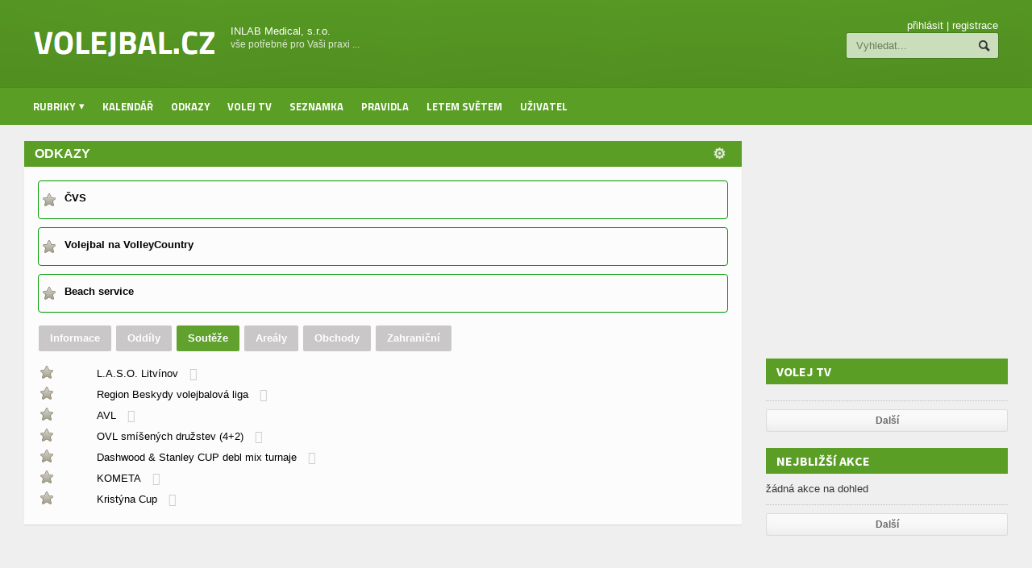

--- FILE ---
content_type: text/html; charset=UTF-8
request_url: https://www.volejbal.cz/odkazy/?typ=amateri
body_size: 4992
content:
<!DOCTYPE HTML>
<!-- BEGIN html -->
<html lang = "cs">
    <!-- BEGIN head -->
    <head>
        <title>Odkazy - VOLEJBAL.CZ</title>

        <!-- Meta Tags -->
        <meta http-equiv="Content-Type" content="text/html; charset=UTF-8" />
        <meta name="description" content="volejbal sport" />
        <meta name="viewport" content="width=device-width, initial-scale=1, maximum-scale=1" />
        <meta name="google-site-verification" content="PVm4ahptjNokYtb2MYUhaRt5t_BuHPgihzumSf8_ANA" />
        
        <!-- Favicon -->
        <link rel="shortcut icon" href="/favicon.ico" type="image/x-icon" />

        <script type="text/javascript" src="/jscript/jquery-latest.min.js"></script>
        <!--<script type="text/javascript" src="/jscript/jquery-ui-1.10.3.custom.min.js"></script>-->
        <script type="text/javascript" src="/jscript/jquery-ui.js"></script>
        <script type="text/javascript" src="/jscript/dropdown/jquery.dropdown.js"></script> 
        <link rel="stylesheet" href="/jscript/dropdown/jquery.dropdown.css" type="text/css" />
                <script type="text/javascript" src="/jscript/main.js"></script>
        <script type="text/javascript" src="/jscript/ajax.js"></script>

        <!-- Stylesheets -->
        <link type="text/css" rel="stylesheet" href="/css/reset.css" />
        <link type="text/css" rel="stylesheet" href="/css/jquery-ui.css" />
        <link type="text/css" rel="stylesheet" href="/css/main-stylesheet.css" />
        <link type="text/css" rel="stylesheet" href="/css/lightbox.css" />
        <link type="text/css" rel="stylesheet" href="/css/shortcode.css" />
        <link type="text/css" rel="stylesheet" href="/css/fonts.css" />
        <link type="text/css" rel="stylesheet" href="/css/colors.css" />
        <!--[if lte IE 8]>
        <link type="text/css" rel="stylesheet" href="css/ie-ancient.css" />
        <![endif]-->
        <link type="text/css" rel="stylesheet" href="/css/responsive.css" />
        <link type="text/css" rel="stylesheet" href="/css/volejbal.css" />
        <script type="text/javascript">
            $(document).ready(function() {
                var vysledek = $(document).find(".load-ajax");
                console.log(vysledek, 'výsledek');
                $.each(vysledek, function(index, element) {
                    adresa = $(element).attr('data-url');
                    $(element).load(adresa);
                });
            });
        </script>

        <!-- END head -->
    </head>

    <!-- BEGIN body -->
    <body>
        <div id="js"></div>
        <!-- BEGIN .boxed -->
        <div class="boxed">

            <!-- BEGIN .header -->
            <div class="header">

                <!-- BEGIN .wrapper -->
                <div class="wrapper">
                    <div class="header-logo">
                        <a href="/"><img src="/images/logo-volejbal-cz.png"></a>
                    </div>

                    <div class="header-menu">
                    <a href="http://www.inlab.cz/">INLAB Medical, s.r.o.</a>
                    
                    <p>vše potřebné pro Vaši praxi ...</p>
                    </div>

                    <div class="header-addons">
                        <div>
                                                        <a href="/user/?action=login" id="login">přihlásit</a> | <a href="/user/?action=new">registrace</a>
                                <div id="login-form" title="Přihlásit" class="hidden">
                                     <div id="login-form-error"></div>
                                    <form action="/user/?action=log" method="post">
                                        <table>
                                            <tr>
                                                <td>Jméno:</td>
                                                <td><input type="text" name="jmeno" id="jmeno"  class="text ui-widget-content ui-corner-all"></td>
                                            </tr>
                                            <tr>
                                                <td>Heslo:</td>
                                                <td><input type="password" name="heslo" id="heslo" class="text ui-widget-content ui-corner-all"></td>
                                            </tr>
                                            <tr>
                                                <td>Pamatovat:</td>
                                                <td><input type="checkbox" name="auto" id="auto"></td>
                                            </tr>
                                            <tr>
                                                <td></td>
                                                <td></td>
                                            </tr>
                                        </table>
                                        <input type="submit" name="send" value="Přihlásit" id="send" class="button">
                                        <a href="/user/?action=lost" style="color:#5A9E25;font-size: 90%;">zapomenuté přihlašovací údaje</a>
                                    </form> 
                               <!--     <div style="margin-top:20px">
                                        Přihlásit pomocí<br>
                                        <a href="/user/oauth.php?typ=Facebook" title="Facebook"><img src="/images/f-login.jpg" alt="Facebook" width="30%"></a>
                                        <a href="/user/oauth.php?typ=Google" title="Google+"><img src="/images/g-login.jpg" alt="Google+" width="30%"></a>
                                    </div>  -->
                                </div>
                                                    </div>
                        <!--                        <div class="header-weather">
                                                    <span class="report">+14°C</span>
                                                    <img src="images/weather-sun-cloud.png" alt="" />
                                                    <span class="city"><small>Cloudy</small><b>Riga, Latvia</b></span>
                                                </div>-->
                        <div class="header-search">
                            <form action="/vyhledavani" method="get">
                                <input type="text" placeholder="Vyhledat..." value="" name="text" class="search-input" />
                                <input type="submit" value="Search" class="search-button" />
                            </form>
                        </div>
                    </div>

                    <!-- END .wrapper -->
                </div>

                <div class="main-menu">

                    <!-- BEGIN .wrapper -->
                    <div class="wrapper">

                        <ul class="the-menu">
                            <li><a href="/"><span>Rubriky</span></a>
                                <ul>
                                                                        <li><a href="/liga/">Liga</a></li>
                                                                        <li><a href="/reprezentace/">Reprezentace</a></li>
                                                                        <li><a href="/pvs/">Pražské soutěže</a></li>
                                                                        <li><a href="/beach/">Beach</a></li>
                                                                        <li><a href="/sat/">Satelity</a></li>
                                                                        <li><a href="/zpravy/">Zprávy</a></li>
                                                                        <li><a href="/pohar/">Pohár</a></li>
                                                                        <li><a href="/reklama/">Reklama</a></li>
                                                                    </ul>
                            </li>
                                                            <li><a href='/kalendar/'>Kalendář</a></li>
                                                            <li><a href='/odkazy/'>Odkazy</a></li>
                                                            <li><a href='/volejtv/'>Volej TV</a></li>
                                                            <li><a href='/seznamka/'>Seznamka</a></li>
                                                            <li><a href='/pravidla/'>Pravidla</a></li>
                                                            <li><a href='/agregator/'>Letem světem</a></li>
                                                            <li><a href='/user/'>Uživatel</a></li>
                                                    </ul>

                        <!-- END .wrapper -->
                    </div>

                </div>


                <!-- END .header -->
            </div>

<!-- BEGIN .content -->
<div class="content">
    <!-- BEGIN .wrapper -->
    <div class="wrapper">
        <div class="main-content">
            <!-- BEGIN .main-page -->
            <div class="main-page left">
                <!-- BEGIN .single-block -->
                <div class="single-block">
                    <!-- BEGIN .content-block -->
                    <div class="content-block main left">
                                                <div class="block">
                            <div class="block-title" id="nadpis_bloku">
                                <div class="right">
                                                                        <a href="" title="menu" data-jq-dropdown="#jq-dropdown-1" id="modul_menu" >&nbsp;</a>
                                    <div id="jq-dropdown-1" class="jq-dropdown jq-dropdown-tip jq-dropdown-anchor-right">
                                        <ul class="jq-dropdown-menu">
                                                                                        <li><a href="?action=add" class="ico-new odkaz-neprihlasen">Přidat nový odkaz</a></li>
                                                                                        <li><a href="?action=seznam_oblibenych" class="ico-oblibene odkaz-neprihlasen">Oblíbené odkazy</a></li>
                                                                                        <li><a href="?action=moje" class="ico-moje odkaz-neprihlasen">Moje odkazy</a></li>
                                                                                    </ul>
                                    </div>
                                                                    </div>
                                <h2><a href="./" class="title">Odkazy</a></h2>
                            </div>
                            <div class="block-content">

<div id="top3">
        <div class="program-top" style="vertical-align:middle">
                <span class='ajax-reload'>
            <a href='?action=oblibene&id=4&set=1 title='přidat do oblíbených' class='ajax' >
               <span class='do-oblibenych'></span>
            </a>
        </span>
                <div class='popis' title='Český volejbalový svaz - oficiální stránky' style='margin-top:7px;margin-left:5px;'>
             <a href='#' onClick='window.open("?action=go&amp;id=4"); return false;'>
           <span class='zvyraznit'>ČVS</span>
            </a>
        </div>
        <div class='float-clear'></div>
    </div>
        <div class="program-top" style="vertical-align:middle">
                <span class='ajax-reload'>
            <a href='?action=oblibene&id=170&set=1 title='přidat do oblíbených' class='ajax' >
               <span class='do-oblibenych'></span>
            </a>
        </span>
                <div class='popis' title='volejbal v čechách, volejbalový trénink, soutěže o zajímavé ceny' style='margin-top:7px;margin-left:5px;'>
             <a href='#' onClick='window.open("?action=go&amp;id=170"); return false;'>
           <span class='zvyraznit'>Volejbal na VolleyCountry </span>
            </a>
        </div>
        <div class='float-clear'></div>
    </div>
        <div class="program-top" style="vertical-align:middle">
                <span class='ajax-reload'>
            <a href='?action=oblibene&id=295&set=1 title='přidat do oblíbených' class='ajax' >
               <span class='do-oblibenych'></span>
            </a>
        </span>
                <div class='popis' title='Portál pro online rezervace beachvolejbalových kurtů (Benešov u Prahy, Pardubice, Plzeň, Gutovka)' style='margin-top:7px;margin-left:5px;'>
             <a href='#' onClick='window.open("?action=go&amp;id=295"); return false;'>
           <span class='zvyraznit'>Beach service</span>
            </a>
        </div>
        <div class='float-clear'></div>
    </div>
    </div>

<div id="obsah" style="margin-top: 15px;">
    <div class='mobile-only'>
        <form class='filtr '><select name='typ' class='change'><option value='organizace' >Informace</option><option value='kluby' >Oddíly</option><option value='amateri'  selected='selected'>Soutěže</option><option value='zarizeni' >Areály</option><option value='prodej' >Obchody</option><option value='zahranici' >Zahraniční</option><option value='smazane' >Smazané odkazy</option></select><input type='submit' name='send' value='Zobrazit' class='hidden'></form>    </div>
    <p class="mobile-invisible">
                        <a href='?typ=organizace' class='button button-odkazy ' >Informace</a>
                                                                            <a href='?typ=kluby' class='button button-odkazy ' >Oddíly</a>
                                                                            <a href='?typ=amateri' class='button button-odkazy  button-active' >Soutěže</a>
                                                                            <a href='?typ=zarizeni' class='button button-odkazy ' >Areály</a>
                                                                            <a href='?typ=prodej' class='button button-odkazy ' >Obchody</a>
                                                                            <a href='?typ=zahranici' class='button button-odkazy ' >Zahraniční</a>
                                                                                                          </p>
        <div class="ajax-reload" id="seznam">
                        <table class='hover'>
        <tr>
        <td style="max-width:10px;">
                        <a href='?action=oblibene&id=278&set=1&typ=amateri' title='přidat do oblíbených' class='ajax' >
               <span class='do-oblibenych'></span>
            </a>
                    </td>
        <td>
            &nbsp;
                    </td>
        <td>
            <a href="http://www.laso.snadno.eu" onClick="window.open('?action=go&amp;id=278'); return false;" title='stránky amatérského volejbalu v Litvínově'>L.A.S.O.  Litvínov</a>
            <a href='?action=detail&id=278'><span class='ico-info2' style='margin-left:5px;'>&nbsp;</span></a>
        </td>
    </tr>
        <tr>
        <td style="max-width:10px;">
                        <a href='?action=oblibene&id=277&set=1&typ=amateri' title='přidat do oblíbených' class='ajax' >
               <span class='do-oblibenych'></span>
            </a>
                    </td>
        <td>
            &nbsp;
                    </td>
        <td>
            <a href="http://www.rbvl.cz" onClick="window.open('?action=go&amp;id=277'); return false;" title='dlouhodobá soutěž pro předem přihlášená smíšená volejbalová družstva'>Region Beskydy volejbalová liga</a>
            <a href='?action=detail&id=277'><span class='ico-info2' style='margin-left:5px;'>&nbsp;</span></a>
        </td>
    </tr>
        <tr>
        <td style="max-width:10px;">
                        <a href='?action=oblibene&id=11&set=1&typ=amateri' title='přidat do oblíbených' class='ajax' >
               <span class='do-oblibenych'></span>
            </a>
                    </td>
        <td>
            &nbsp;
                    </td>
        <td>
            <a href="http://www.avlcz.cz" onClick="window.open('?action=go&amp;id=11'); return false;" title='amatérská volejbalová liga'>AVL</a>
            <a href='?action=detail&id=11'><span class='ico-info2' style='margin-left:5px;'>&nbsp;</span></a>
        </td>
    </tr>
        <tr>
        <td style="max-width:10px;">
                        <a href='?action=oblibene&id=104&set=1&typ=amateri' title='přidat do oblíbených' class='ajax' >
               <span class='do-oblibenych'></span>
            </a>
                    </td>
        <td>
            &nbsp;
                    </td>
        <td>
            <a href="http://www.sweb.cz/ovl" onClick="window.open('?action=go&amp;id=104'); return false;" title='Ostravská volejbalová liga smíšených družstev'>OVL smíšených  družstev (4+2)</a>
            <a href='?action=detail&id=104'><span class='ico-info2' style='margin-left:5px;'>&nbsp;</span></a>
        </td>
    </tr>
        <tr>
        <td style="max-width:10px;">
                        <a href='?action=oblibene&id=137&set=1&typ=amateri' title='přidat do oblíbených' class='ajax' >
               <span class='do-oblibenych'></span>
            </a>
                    </td>
        <td>
            &nbsp;
                    </td>
        <td>
            <a href="http://debly.webnode.cz/" onClick="window.open('?action=go&amp;id=137'); return false;" title='Webová stránka turnajů mixovaných deblů Dashwood &amp; Stanley CUP včetně termínů, pozvánek,výsledků a fotografií'>Dashwood &amp; Stanley CUP debl mix turnaje</a>
            <a href='?action=detail&id=137'><span class='ico-info2' style='margin-left:5px;'>&nbsp;</span></a>
        </td>
    </tr>
        <tr>
        <td style="max-width:10px;">
                        <a href='?action=oblibene&id=207&set=1&typ=amateri' title='přidat do oblíbených' class='ajax' >
               <span class='do-oblibenych'></span>
            </a>
                    </td>
        <td>
            &nbsp;
                    </td>
        <td>
            <a href="http://www.kometa.cz" onClick="window.open('?action=go&amp;id=207'); return false;" title='pořadatel volejbalových turnajů, amatérský volejbalový tým'>KOMETA</a>
            <a href='?action=detail&id=207'><span class='ico-info2' style='margin-left:5px;'>&nbsp;</span></a>
        </td>
    </tr>
        <tr>
        <td style="max-width:10px;">
                        <a href='?action=oblibene&id=270&set=1&typ=amateri' title='přidat do oblíbených' class='ajax' >
               <span class='do-oblibenych'></span>
            </a>
                    </td>
        <td>
            &nbsp;
                    </td>
        <td>
            <a href="http://www.kristynacup.cz" onClick="window.open('?action=go&amp;id=270'); return false;" title='Turnaje v plážovém volejbale'>Kristýna Cup</a>
            <a href='?action=detail&id=270'><span class='ico-info2' style='margin-left:5px;'>&nbsp;</span></a>
        </td>
    </tr>
    </table>
        </div>
    </div>
                                </div>
                        </div>
                        <!-- END .content-block -->
                    </div>
                    <!-- END .single-block -->
                </div>
                <!-- END .main-page -->
            </div>
            <!-- BEGIN .main-sidebar -->
<div class="main-sidebar right">
    <div class="widget">
<script async src="//pagead2.googlesyndication.com/pagead/js/adsbygoogle.js"></script>
<!-- obdelnik -->
<ins class="adsbygoogle"
     style="display:inline-block;width:300px;height:250px"
     data-ad-client="ca-pub-6233074505427020"
     data-ad-slot="1891279648"></ins>
<script>
(adsbygoogle = window.adsbygoogle || []).push({});
</script>
</div>

<!--
<div class="widget">
    <h3>Sdílení</h3>
    <div class="widget-social">
        <div class="social-bar">
          <a class="social-icon ot-share" href="http://www.facebook.com/sharer/sharer.php?u=https://www.volejbal.cz/odkazy/" ><i class="number"><img src='/images/facebook.png'></i><span class="facebook">Facebook</span></a>
            <a class="social-icon ot-tweet" href="http://twitter.com/share"  data-via="VOLEJBAL.CZ" data-url="https://www.volejbal.cz/odkazy/" data-hashtags="" ><i class="number"><img src="/images/twitter.png"></i><span class="twitter">Twitter</span></a>
            <a class="social-icon ot-pluss" href="https://plus.google.com/share?url=https://www.volejbal.cz/odkazy/"><i class="number"><img src="/images/google_plus.png"></i><span class="google">Google+</span></a>
            <a class="social-icon ot-link" href="http://www.linkedin.com/shareArticle?mini=true&url=https://www.volejbal.cz/odkazy/&title=Odkazy - VOLEJBAL.CZ" ><i class="number"><img src="/images/linkedin.png"></i><span class="linkedin">Linkedin</span></a>
     </div>
    </div>
</div>
        --> 

<div class="widget">
    <h3>Volej TV</h3>
    <div class="widget-articles load-ajax" data-url="/volejtv/?action=hp">
    </div>
    <a class="more" href="/volejtv/">Další</a>
</div>

<div class="widget">
    <h3>Nejbližší akce</h3>
    <div class="load-ajax widget-articles" data-url="/kalendar/?action=hp">
    </div>
    <a class="more" href="/kalendar/">Další</a>
</div>

    <!-- END .main-sidebar -->
</div>

            <div class="clear-float"></div>
        </div>
        <!-- END .wrapper -->
    </div>
    <!-- BEGIN .content -->
</div>
<!-- BEGIN .footer -->
<div class="footer">
    
    <!-- BEGIN .wrapper -->
    <div class="wrapper">
        <img class="right logo-footer" src="/images/satoya-wd.gif">
        <!--                    <ul class="right">
                                <li><a href="index.html">Homepage</a></li>
                                <li><a href="blog.html">Blog Page</a></li>
                                <li><a href="photo-gallery.html">Photo Gallery</a></li>
                                <li><a href="error-404.html">404 Error Page</a></li>
                                <li><a href="contact-us.html">Contact Us</a></li>
                            </ul>-->

                    <!--<a href="index.html" class="logo-footer"><img src="images/logo-footer.png" alt="" /></a>-->
        <div class="logo-footer">
        <a href="/rss.php" class="noprint" ><img src="/images/rss.png" alt="" /></a>
        <a href="/podcast.php" class="noprint" ><img src="/images/podcast.png" alt="" /></a>
        </div>
                <p>&copy; Copyright <b><a title="O serveru, kontakty, informace" href="/napoveda/o-serveru-1561.html">VOLEJBAL.CZ</a></b> All Rights reserved.<br/>
           &copy; Kalimero 1999-2026, webhosting <a href="http://www.satoya.cz" target="_blank">Saturn-Toya s.r.o.</a></p>

        <!-- END .wrapper -->
    </div>

    <!-- END .footer -->
</div>

<!-- END .boxed -->
</div>

<!-- Scripts -->

<script type="text/javascript" src="/jscript/theme-scripts.js"></script>
<script type="text/javascript" src="/jscript/scripts.js"></script>
<script type="text/javascript" src="/jscript/lightbox.js"></script>
<!-- google tracking -->
<script>
  (function(i,s,o,g,r,a,m){i['GoogleAnalyticsObject']=r;i[r]=i[r]||function(){
  (i[r].q=i[r].q||[]).push(arguments)},i[r].l=1*new Date();a=s.createElement(o),
  m=s.getElementsByTagName(o)[0];a.async=1;a.src=g;m.parentNode.insertBefore(a,m)
  })(window,document,'script','https://www.google-analytics.com/analytics.js','ga');

  ga('create', 'UA-2552961-1', 'auto');
  ga('send', 'pageview');
</script>
<!-- END body -->
</body>
<!-- END html -->
</html>




--- FILE ---
content_type: text/html; charset=UTF-8
request_url: https://www.volejbal.cz/volejtv/?action=hp
body_size: 31
content:
<ul>
    </ul>

--- FILE ---
content_type: text/html; charset=UTF-8
request_url: https://www.volejbal.cz/kalendar/?action=hp
body_size: 66
content:
 <ul>
                         <li>žádná akce na dohled</li>        </ul>

--- FILE ---
content_type: text/html; charset=utf-8
request_url: https://www.google.com/recaptcha/api2/aframe
body_size: 251
content:
<!DOCTYPE HTML><html><head><meta http-equiv="content-type" content="text/html; charset=UTF-8"></head><body><script nonce="GHhk9uTJVD3hUcFUUIqJ_Q">/** Anti-fraud and anti-abuse applications only. See google.com/recaptcha */ try{var clients={'sodar':'https://pagead2.googlesyndication.com/pagead/sodar?'};window.addEventListener("message",function(a){try{if(a.source===window.parent){var b=JSON.parse(a.data);var c=clients[b['id']];if(c){var d=document.createElement('img');d.src=c+b['params']+'&rc='+(localStorage.getItem("rc::a")?sessionStorage.getItem("rc::b"):"");window.document.body.appendChild(d);sessionStorage.setItem("rc::e",parseInt(sessionStorage.getItem("rc::e")||0)+1);localStorage.setItem("rc::h",'1769031243819');}}}catch(b){}});window.parent.postMessage("_grecaptcha_ready", "*");}catch(b){}</script></body></html>

--- FILE ---
content_type: text/css
request_url: https://www.volejbal.cz/css/fonts.css
body_size: 218
content:

/* Menu Font */
.main-menu .the-menu li a,
.secondary-menu ul li a {
	font-family:"Titillium Web", sans-serif;
}

/* Block Titles */
.list-title {
	font-family:"Titillium Web", sans-serif;
}

/* Article Titles */
h1, h2, h3,
h4, h5, h6 {
	font-family: "Source Sans Pro",sans-serif;
}

.block-title h2 {
    font-family: "Source Sans Pro",sans-serif;
}

.widget > h3
{
    font-family: "Source Sans Pro",sans-serif;
}



--- FILE ---
content_type: text/css
request_url: https://www.volejbal.cz/css/colors.css
body_size: 260
content:

/* Color Scheme */
.header,
.breaking-news .the-title,
.widget > h3,
.button,
a.small-button,
.marker,
.hover-effect,
.block-title,
#wp-calendar td#today,
.small-button,
#writecomment p input[type=submit] {
	background-color: #5a9e25;
}
.list-title,
a:hover,
a.mobile-menu,
.widget .meta a {
	/*color: #5a9e25;*/
}
.list-title {
	border-bottom: 2px solid #5a9e25;
}



--- FILE ---
content_type: text/css
request_url: https://www.volejbal.cz/css/volejbal.css
body_size: 2631
content:
.zvyraznit{
    font-weight: bold;
}
.hidden{
    display: none;
}

tr.grey{
    background-color: #eaeaea;
}
a img.border{
   border: 1px rgba(0, 0, 0, 0.2) solid
}

.block-title h2 a.title {
    text-transform: uppercase;
    font-size: 16px;
    color:white;
    font-family: sans-serif;
    margin-bottom: 0px;
    opacity: 1;
}

span.popisek{
    font-size: 90%;
    font-style: italic;
    margin-left: 10px;
}

span.h4
{
    font-weight: bold; 
    font-size: 14px;
     margin-bottom: 15px;
        font-family: "Source Sans Pro",sans-serif;
}

.box{
    border: 1px #C0BFBF solid;
    margin: 10px;
    padding: 10px;
}

.ui-autocomplete-loading {
    background: white url("images/ui-anim_basic_16x16.gif") right center no-repeat;
}



textarea{background: #fff none repeat scroll 0 0;
border: 1px solid #d3d3d3;
}


#sortable { list-style-type: none; margin: 0; padding: 0; width: 60%; }
#sortable li { margin: 0 3px 3px 3px; padding: 0.1em 0.1em 2em 1.5em; padding-left: 1.5em; font-size: 1.2em; height: 15px; }

/* flashmessage */
div.flashmessages div.error{background: #ce1818;}
div.flashmessages div.ok{background: #61aa21;}
div.flashmessages div.warning{background: #e57f1b;}
div.flashmessages div.info{background: #4592D3;}

/* tabulky */
.full-width{width: 100%;}
tr.aktualni_radek{
    background-color: #DDD;
}
table.hover{
    width: 100%;
    border-collapse: collapse;
    border-spacing: 0;
}
table.hover tr th, table.hover tr td
{
    padding: 3px;

}
table.hover tr th{
    border-bottom: 2px solid #ddd;
    vertical-align: bottom;
    text-align: left;
}
table.border
{
    border-top: 1px solid #ddd;
}

/* menu */
#modul_menu:before{
    display: inline-block;
    content: '\2699';
    /*content: '\268f';*/
    font-family: 'Entypo';
    padding-right: 4px;
    margin-bottom: -5px;
    position: relative;
    cursor: pointer;
    font-weight: bold;
    font-size: 150%
}

#admin_menu{
    font-weight: bold;
    cursor: pointer;
}
#admin_menu:hover{
    color: white;

}

#nadpis_bloku div.right{
    font-weight: bold;
}

div#login-form form table tr td{
    padding: 5px 5px 0px 0px;
    line-height: 20px;
}
div#filtr {
    text-align: center;
    margin-top: 25px;
}

/* horní box (top položky) */
div#top3 div.program-top span.ajax-reload a.ajax span.do-oblibenych{
    background: url('/images/star_2.png') center left no-repeat;
    padding:18px 2px 2px 20px;
    padding-left:20px;
    height:16px;
    line-height:20px;
}

.do-oblibenych{
    background: url('/images/star_2.png') center left no-repeat;
    padding:8px 2px 2px 20px;
    padding-left:20px;
    height:16px;
    line-height:20px;
}

.oblibene{
    background: url('/images/star.png') center left no-repeat;
    padding:8px 2px 2px 20px;
    padding-left:20px;
    height:16px;
    line-height:20px;
}

.hodnoceni-ctvrt{
    background: url('/images/star_ctvrt.png') center left no-repeat;
    padding:8px 2px 2px 20px;
    padding-left:20px;
    height:16px;
    line-height:20px;
}
.hodnoceni-trictvrte{
    background: url('/images/star_trictvrte.png') center left no-repeat;
    padding:8px 2px 2px 20px;
    padding-left:20px;
    height:16px;
    line-height:20px;
}
.hodnoceni-pul{
    background: url('/images/star_pul.png') center left no-repeat;
    padding:8px 2px 2px 20px;
    padding-left:20px;
    height:16px;
    line-height:20px;
}

.zvolene_hodnoceni{
    background: url('/images/star_3.png') center left no-repeat;
    padding:8px 2px 2px 20px;
    padding-left:20px;
    height:16px;
    line-height:20px;
}


div.float-clear {
    clear: both;
}

div.program-top .do-oblibenych, div.program-top .oblibene, div.program-top .kanal, div.program-top .popis{
    float: left;
}

div.program-top{
    border-radius: 4px;
    border: 1px solid #090;
    margin-bottom:  10px;
    padding: 5px;
}

/* ikony */
span.delete:before, a.delete:before{
    display: inline-block;
    content: '\e729';
    font-family: 'Entypo';
    padding-right: 4px;
    margin-bottom: -5px;
    position: relative;
    cursor: pointer;
}
span.edit:before, a.edit:before{
    display: inline-block;
    content: '\270e';
    font-family: 'Entypo';
    padding-right: 4px;
    margin-bottom: -5px;
    position: relative;
    cursor: pointer;
}
span.ok-A{
    background: url('/images/ico-ok.gif') center left no-repeat;
    padding:8px 2px 2px 20px;
    padding-left:20px;
    height:16px;
    line-height:20px;
}
span.ok-N{
    background: url('/images/ico-ok2.png') center left no-repeat;
    padding:8px 2px 2px 20px;
    padding-left:20px;
    height:16px;
    line-height:20px;
}
span.no{
    background: url('/images/ico-no.png') center left no-repeat;
    padding:8px 2px 2px 20px;
    padding-left:20px;
    height:16px;
    line-height:20px;
}

.out:before{
    display: inline-block;
    content: '\e741';
    font-family: 'Entypo';
    padding-right: 10px;
    margin-bottom: -5px;
    position: relative;
    cursor: pointer;

}
.ico-prava:before {
    display: inline-block;
    content: '\1F511';
    font-family: 'Entypo';
    padding-right: 10px;
    margin-bottom: -5px;
    position: relative;
    cursor: pointer; 
}

.ico-help:before {
    display: inline-block;
    content: '\2753';
    font-family: 'Entypo';
    padding-right: 10px;
    margin-bottom: -5px;
    position: relative;
    cursor: pointer; 
}

a.ico-tagy:before {
    display: inline-block;
    content: '\E70C';
    font-family: 'Entypo';
    padding-right: 10px;
    margin-bottom: -5px;
    position: relative;
    cursor: pointer; 
}

a.ico-new:before {
    display: inline-block;
    content: '\271A';
    font-family: 'Entypo';
    padding-right: 10px;
    margin-bottom: -5px;
    position: relative;
    cursor: pointer; 
}
a.ico-clanky:before {
    display: inline-block;
    content: '\E736';
    font-family: 'Entypo';
    padding-right: 10px;
    margin-bottom: -5px;
    position: relative;
    cursor: pointer; 
}

a.ico-nastaveni:before {
    display: inline-block;
    content: '\2699';
    font-family: 'Entypo';
    padding-right: 10px;
    margin-bottom: -5px;
    position: relative;
    cursor: pointer; 
}
a.ico-admin:before {
    display: inline-block;
    content: '\2692';
    font-family: 'Entypo';
    padding-right: 10px;
    margin-bottom: -5px;
    position: relative;
    cursor: pointer; 
}

a.ico-oblibene:before {
    display: inline-block;
    content: '\2764';
    font-family: 'Entypo';
    padding-right: 10px;
    margin-bottom: -5px;
    position: relative;
    cursor: pointer; 
}

a.ico-moje:before {
    display: inline-block;
    content: '\1f464';
    font-family: 'Entypo';
    padding-right: 10px;
    margin-bottom: -5px;
    position: relative;
    cursor: pointer; 
}

span.ico-user:before{
    display: inline-block;
    content: '\1F464';
    font-family: 'Entypo';
    padding-right: 4px;
    margin-bottom: -5px;
    position: relative;
}

span.ico-copy:before{
    display: inline-block;
    content: '\E736';
    font-family: 'Entypo';
    padding-right: 4px;
    margin-bottom: -5px;
    position: relative;
}

span.ico-play{
    background: url('/images/ico-play3.png') center left no-repeat;
    padding:8px 2px 2px 20px;
    padding-left:20px;
    height:16px;
    line-height:20px;
}

span.ico-kalendar{
    background: url('/images/calendar_1.png') center left no-repeat;
    padding:8px 2px 2px 20px;
    padding-left:20px;
    height:16px;
    line-height:20px;
}
span.ico-kategorie{
    padding:8px 2px 2px 20px;
    padding-left:20px;
    height:16px;
    line-height:20px;
}
span.ico-info{
    background: url('/images/info.png') center left no-repeat;
    padding:8px 2px 2px 20px;
    padding-left:20px;
    height:16px;
    line-height:20px;
}
span.ico-url{
    background: url('/images/url.png') center left no-repeat;
    padding:8px 2px 2px 20px;
    padding-left:20px;
    height:16px;
    line-height:20px;
}
span.ico-tel{
    background: url('/images/phone.png') center left no-repeat;
    padding:8px 2px 2px 20px;
    padding-left:20px;
    height:16px;
    line-height:20px;
}
span.ico-mobil{
    background: url('/images/mobil.png') center left no-repeat;
    padding:8px 2px 2px 20px;
    padding-left:20px;
    height:16px;
    line-height:20px;
}
span.ico-email{
    background: url('/images/mail2.png') center left no-repeat;
    padding:8px 2px 2px 20px;
    padding-left:20px;
    height:16px;
    line-height:20px;
}
span.ico-misto{
    background: url('/images/location.png') center left no-repeat;
    padding:8px 2px 2px 20px;
    padding-left:20px;
    height:16px;
    line-height:20px;
}
span.ico-kategorie{
    background: url('/images/group.png') center left no-repeat;
    padding:8px 2px 2px 20px;
    padding-left:20px;
    height:16px;
    line-height:20px;
}

.ico-add:before{
    display: inline-block;
    content: '\271a';
    font-family: 'Entypo';
    padding-right: 4px;
    margin-bottom: -5px;
    position: relative;
    cursor: pointer;
    font-weight: bold;
    font-size: 120%
}
.ico-menu-A:before{
    display: inline-block;
    content: '\2630';
    font-family: 'Entypo';
    padding-right: 4px;
    margin-bottom: -5px;
    position: relative;
    cursor: pointer;
    font-weight: bold;
    font-size: 120%;
    color: black;

}
.ico-menu-N:before{
    display: inline-block;
    content: '\2630';
    font-family: 'Entypo';
    padding-right: 4px;
    margin-bottom: -5px;
    position: relative;
    cursor: pointer;
    font-weight: bold;
    font-size: 120%;
    color: #CCC;

}
span.ico-info2:before{
    display: inline-block;
    content: '\e705';
    font-family: 'Entypo';
    padding-right: 4px;
    margin: 0px;
    margin-left: 5px;
    position: relative;
    cursor: pointer;
    font-weight: bold;
    font-size: 120%;
    color: #CCC;

}

.ico-home{
    background: url('/images/home.png') center left no-repeat;
    padding:0px 2px 2px 10px;
    padding-left:10px;
    height:16px;
    line-height:20px;
}

.ico-palec{
    background: url('/images/ico-palec.png') center left no-repeat;
    padding:0px 2px 2px 10px;
    padding-left:10px;
    height:16px;
    line-height:20px;
}
.ico-zarovka{
    background: url('/images/zarovka.png') center left no-repeat;
    padding:0px 2px 2px 20px;
    padding-left:20px;
    height:16px;
    line-height:20px;
}

.content input[type=password] {
	display: block;
	background: #fff;
	padding: 6px 13px;
	font-size: 13px;
	border: 1px solid #d3d3d3;
	font-family: 'Arial';
	-webkit-box-sizing: border-box;
	-moz-box-sizing: border-box;
	box-sizing: border-box;
}

.content input[type=password]:focus {
	border: 1px solid #bababa;
}

/* akce */
form#akce-form td{
    padding-top: 10px;
}
div#seznam-priloh table th{
    padding-right: 20px;
    text-align: left;
}

/* odkazy */
span.kategorie-nove:before
{
    display: inline-block;
    content: 'N';
    padding-right: 4px;
    margin-bottom: -5px;
    position: relative;
    cursor: pointer;
    font-weight: bold;
    font-size: 120%;
    color: #CCC;
}
span.kategorie-smazane:before
{
    display: inline-block;
    content: 'X';
    padding-right: 4px;
    margin-bottom: -5px;
    position: relative;
    cursor: pointer;
    font-weight: bold;
    font-size: 120%;
    color: #CCC;
}
input.hidden{
    display: none !important;
}

#writecomment form p.hidden{
    display: none !important;
}

.comment-block > ol > li ul li .commment-content{
    padding-left: 15px;
}

.styled-select select {
    width: 300px;
    height: 34px;
    overflow: hidden;
    /*background: url(new_arrow.png) no-repeat right #ddd;*/
    border: 1px solid #ccc;
}

.meta-date {
    color: #979797;
    display: inline-block;
    font-size: 85%;
    font-weight: normal;
    padding-left: 8px;
    position: relative;
    vertical-align: baseline;
}
/*img.ui-datepicker-trigger{position:relative;top:-20px;}*/
.article-photo .clanek-img
{
    width: 200px;
    height: 134px;
}

/* Corner radius */
.ui-corner-all,
.ui-corner-top,
.ui-corner-left,
.ui-corner-tl {
	border-top-left-radius: 0px;
}
.ui-corner-all,
.ui-corner-top,
.ui-corner-right,
.ui-corner-tr {
	border-top-right-radius: 0px;
}
.ui-corner-all,
.ui-corner-bottom,
.ui-corner-left,
.ui-corner-bl {
	border-bottom-left-radius: 0px;
}
.ui-corner-all,
.ui-corner-bottom,
.ui-corner-right,
.ui-corner-br {
	border-bottom-right-radius: 0px;
}

.ui-widget-overlay {
    background: #aaaaaa url("images/ui-bg_flat_0_aaaaaa_40x100.png") repeat-x scroll 80% 80%;
    opacity: 0.7;
}

.jq-dropdown-menu li {
    color: black;
}

.article-photo a img {
    height: auto;
    width: 100%;
}

.button-odkazy{
    margin: 1px;
    background:#C9C7C7; 
    color:#ffffff;
}

.button-active {
    background: #61A22E;
}

.obsah-clanku .clanek a {
    color: #5A9E25;
}

.article-photo a img.foto-top-clanek
{
    height:250px;
    width:auto;
}
.accordion > div
{
    padding: 5px;
}
.accordion > div > a {
    color: #363635;
    display: block;
    font-family: sans-serif;
    font-size: 13px;
    font-weight: bold;
    position: relative;
    font-style: normal
}
.button-small{
    padding: 3px;
    margin-top: -10px;
}

.inzerat-big {
    /*border-bottom: 1px dotted #c0bfbf;*/
    display: block;
/*    margin-bottom: 10px;
    padding-bottom: 10px;*/
}

#top3 #seznam .inzerat-big{
    border-bottom: none;
    margin-bottom: 0px;
    padding: 2px;
}

.inzerat-form > div{
    margin-top:10px;
}
.inzerat-form div div{
    margin-bottom:0px;
}
.inzerat-form div div label
{
    font-weight: bold;
    
   
}
.seznamka-archiv{
    background-color:#ddd;
    color: #979797;
}

.mobile-only{
 display: none;   
}
@media only screen and (max-width: 600px){
       .mobile-only {
        display: inline;
    }
    .article-photo a img.foto-top-clanek{
         height: auto;
    }
}

--- FILE ---
content_type: text/css
request_url: https://www.volejbal.cz/css/responsive/desktop.css
body_size: 397
content:

@media only screen and (max-width: 1200px) {

    .active.boxed {
        max-width: 100%;
    }

    .boxed {
        min-width: 320px!important;
    }

    .main-sidebar {
        display: block;
        width: 100%;
    }

    .main-sidebar img {
        max-width: 100%;
        height: auto;
    }

    .gallery-widget .gallery-photo {
        width: 300px;
        margin-left: auto;
        margin-right: auto;
    }

    .wrapper {
        width: 900px;
    }

    .ad-link.top {
        left: 2%;
    }

    .header .header-menu {
        width: 37%;
    }

    #writecomment p label {
        position: relative;
        left: auto;
        right: auto;
        top: auto;
        text-align: left;
        line-height: 130%;
    }

    .photo-gallery-grid {
        width: 105%;
    }

    .photo-gallery-grid .photo-gallery-block {
        width: 23%;
    }

    .banner img {
        max-width: 100%;
    }

    .block-content.archive > .block:nth-child(5n),
    .block-content.archive > .block {
        width: 23.46%;
        margin-right: 2%;
    }

    .block-content.archive > .block:nth-child(4n) {
        margin-right: 0px;
    }

}


--- FILE ---
content_type: text/css
request_url: https://www.volejbal.cz/css/responsive/ipad.css
body_size: 1521
content:

@media only screen and (max-width: 900px) {

    body, div, p, a, table, td {
        -webkit-text-size-adjust: none;
        letter-spacing: .015em;
    }

    body {
        overflow-x: hidden;
        overflow-y: auto;
    }

    body.menu-active {
        overflow: hidden;
        position: relative;
        height: 100%;
    }

    .menu-active .boxed {
        margin-left: 50%;
        overflow: hidden;
    }

    .boxed {
        z-index: 2;
        position: relative;
        width: 100%;
        transition: margin 0.2s;
        -moz-transition: margin 0.2s;
        -webkit-transition: margin 0.2s;
        -o-transition: margin 0.2s;
        height: 100%;
    }

    .wrapper {
        width: 90%;
    }

    .ad-link.top {
        display: none;
    }

    .ad-banner img {
        max-width: 100%;
        height: auto;
    }

    .header .header-menu {
        width: 100%;
        margin: 30px 0px 0px 0px;
        clear: both;
        float: none;
        display: block;
    }

    .header .header-addons {
        float: none;
        display: block;
        width: 100%;
        clear: both;
        text-align: center;
        padding-top: 20px;
        border-top: 1px solid rgba(0,0,0,0.1);
        margin-top: 25px;
        margin-bottom: -10px;
    }

    .header .header-addons > div {
        display: inline-block!important;
        text-align: left;
    }

    .header .header-addons .header-weather {
        margin-top: 3px;
        margin-right: 20px;
        margin-bottom: 7px;
    }

    a.mobile-menu {
        display: block!important;
        position: absolute;
        font-size: 30px;
        right: 0px;
        top: 30px;
        width: 30px;
        line-height: 100%;
        padding: 5px;
        background: #fff;
        color: #5a9e25;
        text-align: center;
    }

    .header .header-logo {
        margin-left: 0px;
        display: block;
        float: none;
    }

    .secondary-menu,
    .main-menu {
        display: none;
    }

    body.menu-active .themenumobile {
        -ms-filter:"progid:DXImageTransform.Microsoft.Alpha(Opacity=100)";
        filter: alpha(opacity=100);
        opacity: 1;
    }

    .themenumobile {
        display: block;
        z-index: 1;
        background: #232323;
        width: 50%;
        position: absolute;
        top: 0px;
        left: 0px;
        height: 100%;
        box-shadow: inset -60px 0px 60px -70px rgba(0,0,0,0.3);
        overflow-x: hidden;
        overflow-y: auto;
        -ms-filter:"progid:DXImageTransform.Microsoft.Alpha(Opacity=0)";
        filter: alpha(opacity=0);
        opacity: 0;
    }

    .themenumobile strong {
        display: block;
        margin: 20px 15px -15px 15px;
        border-bottom: 2px solid rgba(255,255,255,0.1);
        text-align: center;
        font-size: 18px;
        color: #ccc;
        padding-bottom: 20px;
    }

    .themenumobile > ul {
        display: block;
        margin: 15px;
    }

    .themenumobile > ul ul {
        border-left: 4px solid rgba(255,255,255,0.05);
    }

    .themenumobile ul li {
        display: block;
    }

    .themenumobile ul li a {
        display: block;
        padding: 12px 10px;
        border-bottom: 1px solid rgba(255,255,255,0.05);
        font-weight: bold;
        color: #ccc;
    }

    .themenumobile ul li a:hover {
        background: rgba(255,255,255,0.05);
    }

    .escape-mobile-menu {
        display: block;
        position: absolute;
        height: 100%;
        top: 0px;
        right: 0px;
        width: 50%;
        z-index: 1;
        background: #232323;
        -ms-filter:"progid:DXImageTransform.Microsoft.Alpha(Opacity=0)";
        filter: alpha(opacity=0);
        opacity: 0;
        box-shadow: inset 30px 0px 30px -40px #000, inset 1px 0px 0px rgba(255,255,255,0.3);
    }

    body.menu-active .escape-mobile-menu {
        z-index: 3;
        -ms-filter:"progid:DXImageTransform.Microsoft.Alpha(Opacity=50)";
        filter: alpha(opacity=50);
        opacity: 0.5;
    }

    body.menu-active .escape-mobile-menu:hover {
        -ms-filter:"progid:DXImageTransform.Microsoft.Alpha(Opacity=40)";
        filter: alpha(opacity=40);
        opacity: 0.4;
    }

    body.menu-active .demo-settings {
        display: none;
    }

    .article-block-big li {
        width: 28.85%;
        margin-right: 2.17%;
    }

    .article-block-big li .article-photo img,
    .article-block-big li .article-photo {
        width: 100%!important;
        height: auto!important;
    }

    .double-block .content-block,
    .double-block .content-block.main {
        display: block;
        width: 100%;
        margin: 0px;
        float: none;
    }

    .footer ul {
        display: block;
        float: none;
        width: 100%;
        clear: both;
        margin-bottom: 15px;
    }

    .footer ul li:first-child {
        margin-left: 0px;
    }

    .footer ul:after {
        display: block;
        content: '';
        clear: both;
    }

    .main-content .main-page {
        float: none;
    }


    .double-block .content-block .featured-block img {
        width: 100%;
        height: auto;
    }

    .double-block .content-block:not(.main) .featured-block {
        display: none;
    }

    .single-block .content-block {
        display: block;
        width: 100%;
    }

    #writecomment {
        width: 70%;
    }

    #writecomment p label {
        position: relative;
        left: auto;
        right: auto;
        top: auto;
        text-align: left;
        line-height: 130%;
    }

    .article-title h1 {
        line-height: 110%;
    }

    .article-title h1,
    .article-tags,
    .article-title .author {
        margin-right: 0px;
        margin-top: 20px;
        clear: both;
    }

    .article-title .author:after {
        display: block;
        clear: both;
        content: ''
    }

    .article-title .share-block {
        float: none;
        position: relative;
        display: block;
        width: 100%;
        clear: both;
        padding-left: 0px;
    }

    .article-title .share-block:before {
        display: none;
    }

    .full-width .article-title h1 {
        margin-top: 0px;
    }

    .full-width .article-title .share-block {
        display: none;
    }

    .gallery-preview {
        width: 100%;
        max-width: 450px;
    }

    .photo-gallery-grid {
        width: 109.8%;
    }

    .photo-gallery-grid .photo-gallery-block {
        width: 28.85%;
        margin-right: 2.17%;
    }

    .block-content.archive > .block:nth-child(4n),
    .block-content.archive > .block:nth-child(5n),
    .block-content.archive > .block {
        width: 30%;
        margin-right: 5%;
    }

    .block-content.archive > .block:nth-child(3n) {
        margin-right: 0px;
    }

    .gallery-photo .hover-effect,
    .gallery-photo .hover-effect .cover img {
        width: 100%;
    }

    .gallery-photo {
        width: 100%;
    }

    .double-block .content-block:not(.main) .nejctenejsi{
        display: block;
    }
    
    .nejctenejsi .article-photo{
        width: 100%;
    }
}


--- FILE ---
content_type: text/css
request_url: https://www.volejbal.cz/css/responsive/phone.css
body_size: 1113
content:

@media only screen and (max-width: 600px) {

	.demo-settings {
		display: none!important;
	}

	.header .header-menu {
		display: none;
	}

	.menu-active .boxed {
		margin-left: 70%;
		overflow: hidden;
	}

	.escape-mobile-menu {
		width: 30%;
	}

	.themenumobile {
		width: 70%;
	}

	.paragraph-row > div {
		float: none;
		margin: 0px!important;
		width: 100%!important;
		display: block;
	}
	.wide-article .article-photo {
		margin-top: 3px;
	}

	.wide-article .article-photo img,
	.wide-article .article-photo {
		width: 60px;
	}

	.wide-article .article-content {
		margin-left: 70px;
	}

	.wide-article .article-content p {
		display: none;
	}

	.wide-article .article-content h2 {
		font-size: 14px;
		font-weight: normal;
	}

	.block-title .right {
		/*display: none;*/
	}

	.footer ul {
		display: none;
	}

	.footer .logo-footer {
		float: none;
	}

	.footer .logo-footer {
		float: none;
	}

	.footer p {
		display: block;
		width: 100%;
		margin-top: 10px;
	}

	.header .header-addons .header-weather {
		margin-bottom: 15px;
		margin-right: 0px;
		display: block;
	}

	.header .header-addons .header-search {
		display: block;
		width: 100%;
		text-align: center;
	}

	.header .header-addons .header-search input[type=text] {
		width: 100%;
		-moz-box-sizing: border-box; -webkit-box-sizing: border-box; box-sizing: border-box;
	}

	.article-big .article-photo img {
		/*width: 60px;*/
                max-width: 100%;
			}
.article-big .article-photo {
    display: block;
    float: none;
    
}
	.article-big .article-content {
		/*margin-left: 70px;*/
		margin-left: 5px;
	}

	.pagination .page-numbers {
		vertical-align: bottom;
	}

	.pagination .page-numbers.next,
	.pagination .page-numbers.prev {
		font-size: 0;
		line-height: 18px;
		display: inline-block;
	}

	.pagination .page-numbers.next .icon-text,
	.pagination .page-numbers.prev .icon-text {
		font-size: 12px;
		padding: 0px;
	}

	h1 {
		font-size: 20px;
	}

	h2 {
		font-size: 18px;
	}

	h3 {
		font-size: 17px;
	}

	h4 {
		font-size: 16px;
	}

	h5 {
		font-size: 15px;
	}

	h6 {
		font-size: 14px;
	}

	#writecomment {
		width: 100%;
	}

	.comment-block > ol > li ul li .commment-content {
		padding-left: 15px;
	}

	.comment-block > ol > li > ul:before {
		left: 12%;
	}

	.comment-block > ol > li ul li .commment-content .time-stamp,
	.comment-block .commment-content .time-stamp {
		display: block;
		position: relative;
		float: none;
		margin-bottom: 5px;
		margin-top: -5px;
		top: auto;
		right: auto;
	}

	.gallery-preview {
		-moz-box-sizing: border-box; -webkit-box-sizing: border-box; box-sizing: border-box;
	}

	.photo-gallery-grid .photo-gallery-block {
		display: block;
		width: 41%;
		margin-right: 7%;
	}

	.block-content.archive > .block:nth-child(4n),
	.block-content.archive > .block:nth-child(3n),
	.block-content.archive > .block:nth-child(5n),
	.block-content.archive > .block {
		width: 46%;
		margin-right: 0px;
	}

	.block-content.archive > .block:nth-child(2n+1) {
		margin-right: 5%;
	}

	.hover-effect {
		max-width: 100%;
	}

	.double-block .content-block.right {
		margin-left: 0px;
	}

	.logo-footer img,
	.header-logo img {
		max-width: 80%;
	}

	.featured-block .article-content {
		position: inherit;
		margin-top: 0px;
		padding-top: 3px;
		padding-bottom: 3px;
	}

	.article-block-big {
		width: 100%;
		max-width: 200px;
		margin-left: auto;
		margin-right: auto;
	}

	.article-block-big li {
		width: 100%;
		margin-right: 0px;
	}
        
        .widget .social-bar .social-icon{
            width: 23%;
            margin-right: 7px;
        }
        
        .article-block-big{
          max-width: none;  
        }
        
        .article-block-big li{
            border-bottom: 1px dotted #c0bfbf;
        }
        
        .footer .wrapper .logo-footer{
            max-width: 100%;
        }
        .button-odkazy {
            width: 100%;
        }
        
        .mobile-invisible{
            display: none;
        }
        
}


--- FILE ---
content_type: text/plain
request_url: https://www.google-analytics.com/j/collect?v=1&_v=j102&a=2042680849&t=pageview&_s=1&dl=https%3A%2F%2Fwww.volejbal.cz%2Fodkazy%2F%3Ftyp%3Damateri&ul=en-us%40posix&dt=Odkazy%20-%20VOLEJBAL.CZ&sr=1280x720&vp=1280x720&_u=IEBAAEABAAAAACAAI~&jid=59325895&gjid=1787112993&cid=1624450140.1769031242&tid=UA-2552961-1&_gid=299035189.1769031242&_r=1&_slc=1&z=2072830077
body_size: -449
content:
2,cG-FNN38X9G3X

--- FILE ---
content_type: application/javascript
request_url: https://www.volejbal.cz/jscript/scripts.js
body_size: 4523
content:


/* -------------------------------------------------------------------------*
 * 						GET BASE URL		
 * -------------------------------------------------------------------------*/
		
function getBaseURL() {
    var url = location.href;  // entire url including querystring - also: window.location.href;
    var baseURL = url.substring(0, url.indexOf('/', 14));


    if (baseURL.indexOf('http://localhost') != -1) {
        // Base Url for localhost
        var url = location.href;  // window.location.href;
        var pathname = location.pathname;  // window.location.pathname;
        var index1 = url.indexOf(pathname);
        var index2 = url.indexOf("/", index1 + 1);
        var baseLocalUrl = url.substr(0, index2);

        return baseLocalUrl + "/";
    }
    else {
        // Root Url for domain name
        return baseURL;
    }

}				
/* -------------------------------------------------------------------------*
 * 						CONTACT FORM EMAIL VALIDATION	
 * -------------------------------------------------------------------------*/
			
	function Validate() {

		var errors = "";
		var reason_name = "";
		var reason_mail = "";
		var reason_message = "";

		reason_name += validateName(document.getElementById('writecomment').u_name);
		reason_mail += validateEmail(document.getElementById('writecomment').email);
		reason_message += validateMessage(document.getElementById('writecomment').message);


		if (reason_name != "") {
			jQuery("#contact-name-error .ot-error-text").text(reason_name);
			jQuery(".comment-form-author input").addClass("error");
			jQuery("#contact-name-error").fadeIn(1000);
			errors = "Error";
		} else {
			jQuery(".comment-form-author input").removeClass("error");
			jQuery("#contact-name-error").css({ 'display': 'none'});
		}


		if (reason_mail != "") {
			jQuery("#contact-mail-error .ot-error-text").text(reason_mail);
			jQuery(".comment-form-email input").addClass("error");
			jQuery("#contact-mail-error").fadeIn(1000);
			errors = "Error";
		} else {
			jQuery(".comment-form-email input").removeClass("error");
			jQuery("#contact-mail-error").css({ 'display': 'none'});
		}
		
		if (reason_message != "") {
			jQuery("#contact-message-error .ot-error-text").text(reason_message);
			jQuery(".comment-form-text textarea").addClass("error");
			jQuery("#contact-message-error").fadeIn(1000);
			errors = "Error";
		} else {
			jQuery(".comment-form-text textarea").removeClass("error");
			jQuery("#contact-message-error").css({ 'display': 'none'});
		}
		
		if (errors != ""){
			return false;
		} else {
			return true;
		}
		
		//document.getElementById("writecomment").submit(); return false;
	}
	
/* -------------------------------------------------------------------------*
 * 								AWEBER WIDGET VALIDATION	
 * -------------------------------------------------------------------------*/
			
	function Validate_aweber(thisForm) {
		var errors = "";
		var reason_name = "";
		var reason_mail = "";

		reason_name += valName(thisForm.find('.u_name').val());
		reason_mail += valEmail(thisForm.find('.email').val());


		if (reason_name != "") {
			thisForm.parent().parent().find(".aweber-fail").css({ 'display': 'block'});
			errors = "Error";
		} else {
			thisForm.parent().parent().find(".aweber-fail").css({ 'display': 'none'});
		}

		if (reason_mail != "") {
			thisForm.parent().parent().find(".aweber-fail").css({ 'display': 'block'});
			errors = "Error";
		} else {
			thisForm.parent().parent().find(".aweber-fail").css({ 'display': 'none'});
		}
		
		
		if (errors != ""){
			return false;
		} else {
			return true;
		}
		
		//document.getElementById("aweber-form").submit(); return false;
	}
	

	function implode( glue, pieces ) {  
		return ( ( pieces instanceof Array ) ? pieces.join ( glue ) : pieces );  
	} 	
	
/* -------------------------------------------------------------------------*
 * 						SEARCH IN NAVIGATION	
 * -------------------------------------------------------------------------*/
 
	jQuery(document).ready(function() {
		jQuery(".navigation-search").append("<ul id=\"navigation-search\" style=\"display: none;\"><li><form  method=\"get\" action=\"\" name=\"searchform\" ><input type=\"text\" class=\"search\" placeholder=\"Search here \"  name=\"s\" id=\"s\"/><input type=\"submit\" class=\"submit\" /></form></li></ul>");
		jQuery(".navigation-search > a > i").wrap("<span></span>");
		jQuery(".navigation-search").mouseover(function() {
			jQuery("#navigation-search").show();
		});
		jQuery(".navigation-search").mouseout(function() {
			jQuery("#navigation-search").hide();
		});
	});
	
/* -------------------------------------------------------------------------*
 * 						SUBMIT CONTACT FORM	
 * -------------------------------------------------------------------------*/
// 	jQuery(document).ready(function(jQuery){
//		var adminUrl = ot.adminUrl;
//		jQuery('#contact-submit').click(function() {
//			if (Validate()==true) {
//			var str = jQuery("#writecomment").serialize();
//				jQuery.ajax({
//					url:adminUrl,
//					type:"POST",
//					data:"action=footer_contact_form&"+str,
//					success:function(results) {	
//						jQuery(".contact-success-block").css({ 'display': 'block'});
//						jQuery("#writecomment").css({ 'display': 'none'});
//					
//					}
//				});
//			}
//		});
//	});	
/* -------------------------------------------------------------------------*
 * 						SUBMIT AWEBER WIDGET FORM	
 * -------------------------------------------------------------------------*/
// 	jQuery(document).ready(function(jQuery){
//		var adminUrl = ot.adminUrl;
//		jQuery('.aweber-submit').click(function() {
//			var thisForm = jQuery(this).closest(".aweber-form")
//			if (Validate_aweber(thisForm)==true) {
//			var str = thisForm.serialize();
//			thisForm.parent().parent().find(".aweber-loading").css({ 'display': 'block'});
//				jQuery.ajax({
//					url:adminUrl,
//					type:"POST",
//					data:"action=aweber_form&"+str,
//					success:function(results) {	
//						if(results){
//							thisForm.parent().parent().find(".aweber-loading").css({ 'display': 'none'});
//							thisForm.parent().parent().find(".aweber-fail").css({ 'display': 'block'});
//							thisForm.parent().parent().find(".aweber-fail p").html(results);
//						} else {
//							thisForm.parent().parent().find(".aweber-form").css({ 'display': 'none'});
//							thisForm.parent().parent().find(".aweber-success").css({ 'display': 'block'});
//							thisForm.parent().parent().find(".aweber-loading").css({ 'display': 'none'});
//						}
//					}
//				});
//				return false;
//			}
//			return false;
//		});
//	});	


/* -------------------------------------------------------------------------*
 * 						ADD CLASS TO COMMENT BUTTON					
 * -------------------------------------------------------------------------*/
jQuery(document).ready(function(){
	jQuery('#writecomment .form-submit input').addClass('styled-button');
	jQuery('.comment-reply-link').addClass('icon-link');
	
});




/* -------------------------------------------------------------------------*
 * 								GALLERY	CATEGORY		
 * -------------------------------------------------------------------------*/
//	jQuery(function() {
//
//		// gallery cache container
//		var jQuerycontainer = jQuery('#gallery-full');
//		var galleryCat = ot.galleryCat;
//		
//		jQuery(window).load(function(){
//			jQuerycontainer.show();
//			jQuerycontainer.isotope({
//				itemSelector : '.gallery-image',
//				layoutMode : 'masonry',
//				resizable: false,
//			});
//		
//			jQuery(window).smartresize(function(){
//				jQuerycontainer.isotope({
//					itemSelector : '.gallery-image',
//					layoutMode : 'masonry',
//					resizable: false,
//				});
//			});
//
//		});
//
//		if(galleryCat) {
//			// initialize isotope
//			jQuerycontainer.isotope({ 
//				filter: "."+galleryCat 
//			});
//
//			var jQueryoptionSet = jQuery('#gallery-categories a');
//				jQueryoptionSet.each(function(index) {
//					jQuery(this).removeClass('active');
//					if(jQuery(this).attr("data-option")=="."+galleryCat) {
//						jQuery(this).addClass('active');
//					}
//				});				
//		}
//
//
//		
//		// filter items when filter link is clicked
//		jQuery('#gallery-categories a').click(function(){
//			var jQuerythis = jQuery(this);
//	
//			var jQueryoptionSet = jQuerythis.parents('#gallery-categories');
//				jQueryoptionSet.find('.active').removeClass('active');
//				jQuerythis.addClass('active');
//	  
//		
//		var selector = jQuerythis.attr('data-option');
//		jQuerycontainer.isotope({ 
//			filter: selector
//		});
//		  return false;
//		});
//
//		 
//
// /* 					infinitescroll					*/	
//
// 
//		jQuerycontainer.infinitescroll({
//			navSelector  : '.gallery-navi',    // selector for the paged navigation 
//			nextSelector : '.gallery-navi a.next',  // selector for the NEXT link (to page 2)
//			itemSelector : '#gallery-full .gallery-image',     // selector for all items you'll retrieve
//			animate      : true,
//			loading: {
//				finishedMsg: 'No more pages to load.',
//				img: ot.imageUrl+'loading.gif'
//			}
//		},
//			function(newElements) {
//				jQuery(newElements).imagesLoaded(function(){
//					
//					//portfolio image load
//					jQuery( ".gallery-image",newElements ).each(function() {
//							jQuery(".gallery-image").fadeIn('slow');
//					
//					});
//			
//
//					jQuerycontainer.append( jQuery(newElements) ).isotope( 'insert', jQuery(newElements) );
//
//
//
//					//after gallery loads
//					jQuery(document).on("click", "a[href=#gal-next]", newElements, function() {
//					  	var thisel = jQuery(this);
//					  	var thislist = thisel.parent().children('ul');
//					  	var currentel = thisel.parent().children('ul').children('li.active').index();
//
//					  	thisel.parent().children('ul').children('li').removeClass("active").removeClass("next").removeClass("prev");
//					  	thisel.parent().children('ul').children('li').eq(currentel).addClass("prev");
//
//					  	currentel = (currentel > thislist.length+1) ? 0 : currentel + 1;
//					  	var prevel = (currentel > thislist.length+1) ? 0 : currentel + 1;
//
//					  	thisel.parent().children('ul').children('li').eq(currentel).addClass("active");
//					  	thisel.parent().children('ul').children('li').eq(prevel).addClass("next");
//					  	return false;
//					 });
//
//					jQuery(document).on("click", "a[href=#gal-prev]", newElements, function() {
//					  	var thisel = jQuery(this);
//					  	var thislist = thisel.parent().children('ul');
//					  	var currentel = thisel.parent().children('ul').children('li.active').index();
//
//					 	thisel.parent().children('ul').children('li').removeClass("active").removeClass("next").removeClass("prev");
//					  	thisel.parent().children('ul').children('li').eq(currentel).addClass("prev");
//
//					  	currentel = (currentel+1 == 0) ? thislist.length-1 : currentel - 1;
//					  	var prevel = (currentel+1 == 0) ? thislist.length+1 : currentel - 1;
//
//					  	thisel.parent().children('ul').children('li').eq(currentel).addClass("active");
//					  	thisel.parent().children('ul').children('li').eq(prevel).addClass("next");
//					  	return false;
//					 });
//
//				});  
//				
//				
//			}
//		);
//		
//	});
//	
//	
	
function removeHash () { 
    var scrollV, scrollH, loc = window.location;
    if ("pushState" in history)
        history.pushState("", document.title, loc.pathname + loc.search);
    else {
        // Prevent scrolling by storing the page's current scroll offset
        scrollV = document.body.scrollTop;
        scrollH = document.body.scrollLeft;

        loc.hash = "";

        // Restore the scroll offset, should be flicker free
        document.body.scrollTop = scrollV;
        document.body.scrollLeft = scrollH;
    }
}

/* -------------------------------------------------------------------------*
 * 								LIGHTBOX SLIDER
 * -------------------------------------------------------------------------*/
	function OT_lightbox_slider(el,side) {

		if(el.attr('rel')%8==0 && side == "right") {
			//carousel('right');
		}	
		
		if(el.attr('rel')%7==0 && side == "left") {
			//carousel('left');
		}
	
	}
 
/* -------------------------------------------------------------------------*
 * 								SOCIAL POPOUP WINDOW
 * -------------------------------------------------------------------------*/
	jQuery('.ot-share, .ot-tweet, .ot-pin, .ot-pluss, .ot-link').click(function(event) {
		var width  = 575,
			height = 400,
			left   = (jQuery(window).width()  - width)  / 2,
			top    = (jQuery(window).height() - height) / 2,
			url    = this.href,
			opts   = 'status=1' +
					 ',width='  + width  +
					 ',height=' + height +
					 ',top='    + top    +
					 ',left='   + left;

		window.open(url, 'twitter', opts);

		return false;
	});

/* -------------------------------------------------------------------------*
 * 								TWITTER BUTTON
 * -------------------------------------------------------------------------*/
	var API_URL = "https://cdn.api.twitter.com/1/urls/count.json",
		TWEET_URL = "https://twitter.com/intent/tweet";
    
	jQuery(".ot-tweet").each(function() {
		var elem = jQuery(this),
		// Use current page URL as default link
		url = encodeURIComponent(elem.attr("data-url") || document.location.href),
		// Use page title as default tweet message
		text = elem.attr("data-text") || document.title,
		via = elem.attr("data-via") || "",
		related = encodeURIComponent(elem.attr("data-related")) || "",
		hashtags = encodeURIComponent(elem.attr("data-hashtags")) || "";
		
		// Set href to tweet page
		elem.attr({
			href: TWEET_URL + "?hashtags=" + hashtags + "&original_referer=" +
					encodeURIComponent(document.location.href) +
					"&source=tweetbutton&text=" + text + "&url=" + url + "&via=" + via,
			target: "_blank"
		});

		// Get count and set it as the inner HTML of .count
		jQuery.getJSON(API_URL + "?callback=?&url=" + url, function(data) {
			elem.find("i.count").html(data.count);
		});
	});
	
/* -------------------------------------------------------------------------*
 * 								PINIT BUTTON
 * -------------------------------------------------------------------------*/
	var API_URL = "http://api.pinterest.com/v1/urls/count.json";
	
	jQuery(".ot-pin").each(function() {
		var elem = jQuery(this),
		// Use current page URL as default link
		url = (elem.attr("data-url") || document.location.href);

		// Get count and set it as the inner HTML of .count
		jQuery.getJSON(API_URL + "?callback=?&url=" + url, function(data) {
			elem.find("i.count").html(data.count);
		});
	});	
		
/* -------------------------------------------------------------------------*
 * 								LINKEDIN BUTTON
 * -------------------------------------------------------------------------*/
	var API_URL = "https://www.linkedin.com/countserv/count/share";
	
	jQuery(".ot-link").each(function() {
		var elem = jQuery(this),
		// Use current page URL as default link
		url = (elem.attr("data-url") || document.location.href);

		// Get count and set it as the inner HTML of .count
		jQuery.getJSON(API_URL + "?callback=?&url=" + url, function(data) {
			elem.find("i.count").html(data.count);
		});
	});	
	
 /* -------------------------------------------------------------------------*
 * 								FACEBOOK SHARE
 * -------------------------------------------------------------------------*/
function fbShare() {
	jQuery(".ot-share").each(function() {
		var button = jQuery(this);
		var link = jQuery(this).attr('data-url');
		if(!link) {
			link = document.URL;
		}
		
		jQuery.ajax({
//			url:ot.adminUrl,
			type:"POST",
			data:"action=OT_customFShare&link="+link,
			success:function(results) {
				button.parent().find('.ot-share i.count').html(results);
				button.find('.ot-share i.count').html(results);
			}
			
			
		});
	});	

}

addLoadEvent(fbShare);
/* -------------------------------------------------------------------------*
 * 								GALLERY	LIGHTBOX
 * -------------------------------------------------------------------------*/
 
//jQuery(".light-show").live("click", function(){
//	var newWindowWidth = jQuery(window).width();
//	var galID = jQuery(this).attr('data-id');
//	var next = parseInt(jQuery(this).find("img").attr('data-id'));
//	if(newWindowWidth >= 767) { 
//		if(!next) {
//			next=1;
//		}
//		
//		ot_lightbox_gallery(galID,next);
//		return false;
//	}
//});
 
function ot_lightbox_gallery(galID,next) {
	
	jQuery("h2.light-title").html("Loading..");
	jQuery(".lightbox").css('display', 'block');
	jQuery(".lightcontent-loading").fadeIn('slow');
	jQuery(".lightcontent").css('display', 'none');

	jQuery('.lightcontent').load(ot.themeUrl+'/includes/_lightbox-gallery.php', function() {
		window.location.hash = galID;
		

		var prev = next-1;
		
		
		ID = galID.replace(/[^0-9]/g, '');
		jQuery(".ot-slide-item").attr('id',ID);
		jQuery.ajax({
			url:ot.adminUrl,
			type:"POST",
			data:"action=OT_lightbox_gallery&gallery_id="+ID+"&next_image="+next,
			dataType: 'json',
			success:function(results) {
			
				jQuery(".ot-gallery-image").attr("src", results['next']);
				jQuery(".ot-gallery-image").css("max-height", jQuery(window).height()+"px");

				jQuery(".ot-gallery-image").load(function(){
					jQuery(".lightcontent-loading").css('display', 'none');
					jQuery("body").css('overflow', 'hidden');
					jQuery(".lightbox .lightcontent").delay(200).fadeIn('slow');
					jQuery("h2.light-title").html("");
					jQuery("h2.ot-light-title").html(results['title']);
					jQuery("#ot-lightbox-content").html(results['content']);
					jQuery(".ot-gallery-image").attr('alt', results['title']);
				});
				
				jQuery.each(results.thumbs, function(k,v) {
					var li = '<a href="javascript:;" rel="'+(k+1)+'" class="hover-effect gal-thumbs" data-nr="'+(k+1)+'"><img src="'+v+'" alt=""/>';	
					jQuery('#ot-lightbox-thumbs').append(li);
					
				});
				
				jQuery(".ot-last-image").attr('data-last', results['total']);
				jQuery(".numbers span.total").html(results['total']);
				jQuery(".numbers span.current").html(next);
				jQuery(".ot-gallery-image").attr('data-id', next);
				if(results['total']>=2) {
					jQuery(".next-image").attr('data-next', next+1);
					jQuery(".gallery-full-photo .next").attr('rel', next+1);
				} else {
					jQuery(".next-image").attr('data-next', next);
					jQuery(".gallery-full-photo .next").attr('rel', next);
				}
				jQuery(".gallery-full-photo .prev").attr('rel', prev);
				
				OT_gallery.a_click(ot.adminUrl, ID);


			}
		});
		
	});

		
}  


	var type = window.location.hash.replace(/[^a-z]/g, '');
	if(type=="gallery") {
		ot_lightbox_gallery(window.location.hash,1);
	}

	
/* -------------------------------------------------------------------------*
 * 								addLoadEvent
 * -------------------------------------------------------------------------*/
	function addLoadEvent(func) {
		var oldonload = window.onload;
		if (typeof window.onload != 'function') {
			window.onload = func;
		} else {
			window.onload = function() {
				if (oldonload) {
					oldonload();
				}
			func();
			}
		}
	}


--- FILE ---
content_type: application/javascript
request_url: https://www.volejbal.cz/jscript/ajax.js
body_size: 1178
content:
/**
 * vyžaduje jquery
 * Pro zavolání odkazu nebo odeslání formuláře ajaxem přidat třídu 'ajax';
 * Vrácený výsledek: 
 *      a) kus HTML 
 *          aa) vloží se do nejbližšího nadřazeného prvku s class='ajax-reload'
 *          ab) pokud je na stránce pouze jeden prvek class='ajax-reload', vloží se do něj
 *          ac) vloží se do rodičovského prvku
 *      b) json - klíč je id prvku, kam se má vložit kus HTML
 */

$(document).ready(function () {
    $("a.ajax").on('click', function (e) {
        proved_akci(e, $(this));

    });
    $("form.ajax").on('submit', function (e) {
        proved_akci(e, $(this));
    });
});

function proved_akci(event, obj)
{
    event.preventDefault();
    console.log(obj, 'zavoláno');
    var rodic = obj.closest('.ajax-reload');
    if (rodic.size()==0 && $(".ajax-reload").size() != 1) rodic = obj.parent();
    var odkaz = '/';
    var id = obj.attr('id');
    if (id === undefined) id = null;
    var metoda = 'get';
    var data = Array();
    if (obj.is('a')) odkaz = obj.attr('href');
    else if (obj.is('form')) {
        odkaz = obj.attr('action');
        data = obj.serializeArray();
        metoda = obj.attr('method');
    }
    data.push({name: "ajax", value: 1});
    if (odkaz === undefined) {
        var parser = document.createElement('a');
        parser.href = document.URL;
        odkaz = parser.pathname;
    }

    jQuery.ajax({
        url: odkaz,
        data: $.param(data),
        cache: false,
        method: metoda,
        success: function (vysledek) {
            if (isJSON(vysledek)) {
                vysledek = jQuery.parseJSON(vysledek);
                for (var div_id in vysledek) {
                    console.log('json','výsledek');
                    hodnota = vysledek[div_id];
                    if (div_id == 'ajax-reload') {
                        rodic.html(hodnota);
                        pridat_ajax(rodic);
                    } else if (div_id == 'alert') alert(hodnota);
                    else {
                        console.log('do divu','div');
                        $("#" + div_id).html(hodnota);
                        pridat_ajax($("#" + div_id));
                    }
                }
            } else if ($(".ajax-reload").size() == 1) {
                console.log('jeden ajax-reload','výsledek')
                $(".ajax-reload").html(vysledek);
                pridat_ajax($(".ajax-reload"));
            } else {
                console.log('rodic','výsledek')
                rodic.html(vysledek);
                pridat_ajax(rodic);
            }
            $(document).trigger("after-ajax");
        },
        error: function (XMLHttpRequest, textStatus, errorThrown) {
            alert("Provedení požadované akce se nezdařilo.");
        }
    });
}

function pridat_ajax(prvek)
{
    prvek.find("form.ajax").on('submit', function (e) {
        proved_akci(e, $(this));
    });
    prvek.find("a.ajax").on('click', function (e) {
        proved_akci(e, $(this));
    })
}
function isJSON(something) {
    if (typeof something != 'string')
        something = JSON.stringify(something);

    try {
        JSON.parse(something);
        return true;
    } catch (e) {
        return false;
    }
}












--- FILE ---
content_type: application/javascript
request_url: https://www.volejbal.cz/jscript/main.js
body_size: 2473
content:
$(document).ready(function () {
    $(document).find("form.filtr input[type='submit']").addClass('hidden');
    $(document).on('change', "form.filtr .change", function (e) {
        $(this).closest('form').submit();
    });
    $(document).on('after-ajax', function (e) {
        $(document).find("form.filtr input[type='submit']").addClass('hidden');
    });


    //====================== našeptávač ===========================================
    $('form#prava input#search_prava').keyup(function (event) {
        var $obsah = $('input#search_prava').val();
        if ($obsah.length > 2)
        {
            var text = Url.encode($obsah);
            $('#vysledek').load('/naseptavac/osoby.php?format=prava&text=' + text);
        } else
            $('#vysledek').html('');
    });

    //vyplní jméno osoby , neodešle formulář
    $('.naseptavac_osoba_text').autocomplete({
        source: '/naseptavac/osoby.php',
        delay: 0,
        minLength: 3,
        focus: function (event, ui) {
            return false;
        },
        select: function (event, ui) {
            $('input[id$=search]').val(ui.item.label);
            $('input[id$=vysledek]').val(ui.item.value);
            return false;
        }
    });


    $("table.hover tr[class!='nohover']").mouseenter(function () {
        $(this).addClass('aktualni_radek');
    });
    $("table.hover tr[class!='nohover']").mouseleave(function () {
        $(this).removeClass('aktualni_radek');
    });

    //====================== přihlašovací formulář =============================
    //příhlášení
//    $("a#login").click(function(e)
//    {
//        $("#login-form").load('/user/?action=login&ajax=1');
//    });
    $("#login-form #send").addClass('hidden');
    $("#login").removeClass('hidden');
    $("#login-form").dialog({
        autoOpen: false,
        modal: true,
        buttons:
                {
                    "Přihlásit": prihlasit
                }
    });
    function prihlasit()
    {
        var jmeno = $("#jmeno").val();
        var heslo = $("#heslo").val();
        var auto = $("#auto").val();
        var odkaz = $("#login-form form").attr('action');
        console.log(odkaz, 'odkaz');
        jQuery.ajax({
            url: odkaz,
            method: "POST",
            data: {
                jmeno: jmeno,
                heslo: heslo,
                auto: auto,
                ajax: 1
            },
            cache: false,
            success: function (vysledek) {
                if (vysledek == 'ok')
                    location.reload(true);
                else {
                    $("#login-form-error").html('&nbsp;' + vysledek);
                    $("#login-form-error").addClass('coloralert').css('background', '#ce1818');
                }
            },
            error: function (XMLHttpRequest, textStatus, errorThrown) {
                alert("Přihlašovací údaje se nepodařilo odeslat.");
            }
        });
    }

    $("a#login").click(function (e) {
        e.preventDefault();
        $("#login-form").dialog("open");
    });
    $("#login-form form").on("submit", function (event) {
        event.preventDefault();
        prihlasit();
    });

    //odhlášení
    $("#login-user-dialog").dialog({
        autoOpen: false,
        modal: true,
        buttons:
            {
                "Odhlásit": odhlasit
            }
        
    });
    $("#login-user").click(function (e) {
        e.preventDefault();
        $("#login-user-dialog").dialog("open");
    });
    function odhlasit()
    {
        var odkaz = $("#logout").attr('href');
        jQuery.ajax({
            url: odkaz,
            method: "POST",
            data: {
                ajax: 1
            },
            cache: false,
            success: function (vysledek) {
                if (vysledek == 'ok')
                    location.reload(true);
                else {
                    $("#login-form-error").html('&nbsp;' + vysledek);
                    $("#login-form-error").addClass('coloralert').css('background', '#ce1818');
                }
            },
            error: function (XMLHttpRequest, textStatus, errorThrown) {
                alert("Odhlášení se nepodařilo");
            }
        });
    }
    $("#logout").click(function (e) {
        e.preventDefault();
        var odkaz = $(this).attr('href');
        jQuery.ajax({
            url: odkaz,
            method: "POST",
            data: {
                ajax: 1
            },
            cache: false,
            success: function (vysledek) {
                if (vysledek == 'ok')
                    location.reload(true);
                else {
                    $("#login-form-error").html('&nbsp;' + vysledek);
                    $("#login-form-error").addClass('coloralert').css('background', '#ce1818');
                }
            },
            error: function (XMLHttpRequest, textStatus, errorThrown) {
                alert("Odhlášení se nepodařilo");
            }
        });
    });

//======================= odeslat článek mailem ==============================
    $("#zaslat_clanek").dialog({
        autoOpen: false,
        modal: true,
        buttons:
                {
                    "Odeslat": odeslat_clanek
                }

    });
    function odeslat_clanek()
    {
        var test = /^[a-zA-Z0-9._-]+@[a-zA-Z0-9._-]+\.[a-zA-z]{2,4}$/;
        if (test.test($("#e").val()))
            $("#odesílaci_formular").submit();
        else {
            $("#odesilaci_formular-form-error").html('&nbsp;' + 'Zadejte platný email');
            $("#odesilaci_formular-form-error").addClass('coloralert').css('background', '#ce1818');
        }
    }
    $("#odeslat_mailem").click(function (e)
    {
        e.preventDefault();
        $("#zaslat_clanek").dialog("open");

    });

//========================= nastavení kalendáře ========================

    $.datepicker.regional['cs'] = {
        closeText: 'Cerrar',
        prevText: 'Předchozí',
        nextText: 'Další',
        currentText: 'Hoy',
        monthNames: ['Leden', 'Únor', 'Březen', 'Duben', 'Květen', 'Červen', 'Červenec', 'Srpen', 'Září', 'Říjen', 'Listopad', 'Prosinec'],
        monthNamesShort: ['Le', 'Ún', 'Bř', 'Du', 'Kv', 'Čn', 'Čc', 'Sr', 'Zá', 'Ří', 'Li', 'Pr'],
        dayNames: ['Neděle', 'Pondělí', 'Úterý', 'Středa', 'Čtvrtek', 'Pátek', 'Sobota'],
        dayNamesShort: ['Ne', 'Po', 'Út', 'St', 'Čt', 'Pá', 'So', ],
        dayNamesMin: ['Ne', 'Po', 'Út', 'St', 'Čt', 'Pá', 'So'],
        weekHeader: 'Sm',
        dateFormat: 'dd.mm.yy',
        firstDay: 1,
        isRTL: false,
        showMonthAfterYear: false,
        yearSuffix: ''};
    $.datepicker.setDefaults($.datepicker.regional['cs']);
    $(".datepicker").datepicker({
        showOn: "button",
        buttonImage: "/images/calendar_1.png",
        buttonImageOnly: true,
        dateFormat: "d.m.yy"
    });

    //neaktivní odkazy
    $("a.odkaz-neaktivni").css('color', 'grey').click(function (e) {
        e.preventDefault();
        alert('Nemáte dostatečné oprávnění');
    });
    //neaktivní odkazy
    $("a.odkaz-neprihlasen").css('color', 'grey').click(function (e) {
        e.preventDefault();
        alert('Nejprve se musíte přihlásit.');
    });

});



/**
 *
 *  URL encode / decode
 *  http://www.webtoolkit.info/
 *
 **/
var Url = {
    // public method for url encoding
    encode: function (string) {
        return escape(this._utf8_encode(string));
    },
    // public method for url decoding
    decode: function (string) {
        return this._utf8_decode(unescape(string));
    },
    // private method for UTF-8 encoding
    _utf8_encode: function (string) {
        string = string.replace(/\r\n/g, "\n");
        var utftext = "";
        for (var n = 0; n < string.length; n++) {
            var c = string.charCodeAt(n);
            if (c < 128) {
                utftext += String.fromCharCode(c);
            } else if ((c > 127) && (c < 2048)) {
                utftext += String.fromCharCode((c >> 6) | 192);
                utftext += String.fromCharCode((c & 63) | 128);
            } else {
                utftext += String.fromCharCode((c >> 12) | 224);
                utftext += String.fromCharCode(((c >> 6) & 63) | 128);
                utftext += String.fromCharCode((c & 63) | 128);
            }
        }
        return utftext;
    },
    // private method for UTF-8 decoding
    _utf8_decode: function (utftext) {
        var string = "";
        var i = 0;
        var c = c1 = c2 = 0;
        while (i < utftext.length) {
            c = utftext.charCodeAt(i);
            if (c < 128) {
                string += String.fromCharCode(c);
                i++;
            } else if ((c > 191) && (c < 224)) {
                c2 = utftext.charCodeAt(i + 1);
                string += String.fromCharCode(((c & 31) << 6) | (c2 & 63));
                i += 2;
            } else {
                c2 = utftext.charCodeAt(i + 1);
                c3 = utftext.charCodeAt(i + 2);
                string += String.fromCharCode(((c & 15) << 12) | ((c2 & 63) << 6) | (c3 & 63));
                i += 3;
            }
        }
        return string;
    }
}

function br2nl(str) {
    return str.replace(/<br\s*\/?>/mg, "\n");
}
